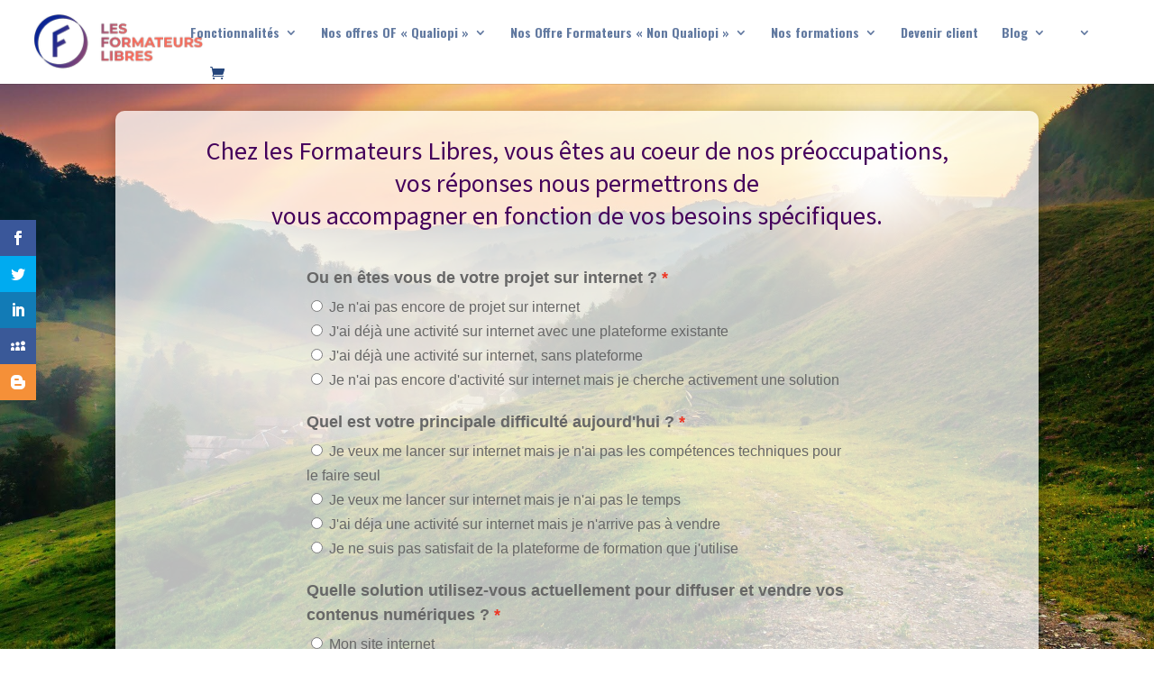

--- FILE ---
content_type: text/javascript; charset=UTF-8
request_url: https://marketing.lesformateurslibres.fr/form/generate.js?id=2
body_size: 3608
content:

            var scr  = document.currentScript;
            var html = "<style type=\"text/css\" scoped>    .mauticform_wrapper { max-width: 600px; margin: 10px auto; font-family: Helvetica, Arial, sans-serif; color: #676767;}    .mauticform-innerform {}    .mauticform-post-success {}    .mauticform-name { font-weight: bold; font-size: 1.5em; margin-bottom: 3px; }    .mauticform-description { margin-top: 2px; margin-bottom: 10px; }    .mauticform-error { margin-bottom: 10px; color: red; }    .mauticform-message { margin-bottom: 10px;color: green; }    .mauticform-row { display: block; margin-bottom: 20px; }    .mauticform-label { font-size: 1.1em; display: block; font-weight: bold; margin-bottom: 5px; }    .mauticform-row.mauticform-required .mauticform-label:after { color: #e32; content: \" *\"; display: inline; }    .mauticform-helpmessage { display: block; font-size: 0.9em; margin-bottom: 3px; }    .mauticform-errormsg { display: block; color: red; margin-top: 2px; }    .mauticform-selectbox, .mauticform-input, .mauticform-textarea { width: 100%; padding: 0.5em 0.5em; border: 1px solid #CCC; background: #fff; box-shadow: 0px 0px 0px #fff inset; border-radius: 4px; box-sizing: border-box; }    .mauticform-checkboxgrp-row {}    .mauticform-checkboxgrp-label { font-weight: normal; }    .mauticform-checkboxgrp-checkbox {}    .mauticform-radiogrp-row {}    .mauticform-radiogrp-label { font-weight: normal; }    .mauticform-radiogrp-radio {}    .mauticform-button-wrapper .mauticform-button.btn-default { color: #5d6c7c;background-color: #ffffff;border-color: #dddddd;}    .mauticform-button-wrapper .mauticform-button { display: inline-block;margin-bottom: 0;font-weight: 600;text-align: center;vertical-align: middle;cursor: pointer;background-image: none;border: 1px solid transparent;white-space: nowrap;padding: 6px 12px;font-size: 13px;line-height: 1.3856;border-radius: 3px;-webkit-user-select: none;-moz-user-select: none;-ms-user-select: none;user-select: none;}    .mauticform-button-wrapper .mauticform-button.btn-default[disabled] { background-color: #ffffff; border-color: #dddddd;}</style><div id=\"mauticform_wrapper_sondageaproposdevous\" class=\"mauticform_wrapper\">    <form autocomplete=\"false\" role=\"form\" method=\"post\" action=\"https://marketing.lesformateurslibres.fr/form/submit?formId=2\" id=\"mauticform_sondageaproposdevous\" data-mautic-form=\"sondageaproposdevous\" enctype=\"multipart/form-data\">        <div class=\"mauticform-error\" id=\"mauticform_sondageaproposdevous_error\"></div>        <div class=\"mauticform-message\" id=\"mauticform_sondageaproposdevous_message\"></div>        <div class=\"mauticform-innerform\">                      <div class=\"mauticform-page-wrapper mauticform-page-1\" data-mautic-form-page=\"1\">            <div id=\"mauticform_sondageaproposdevous_ou_en_etes_vous_de_votre1\" data-validate=\"ou_en_etes_vous_de_votre1\" data-validation-type=\"radiogrp\" class=\"mauticform-row mauticform-radiogrp mauticform-field-1 mauticform-required\">                <label class=\"mauticform-label\" for=\"mauticform_radiogrp_radio_ou_en_etes_vous_de_votre1_Jenaipasencoredeprojetsurinternet1\">Ou en êtes vous de votre projet sur internet ?</label>                <div class=\"mauticform-radiogrp-row\">                    <label id=\"mauticform_radiogrp_label_ou_en_etes_vous_de_votre1_Pasdeprojet0\" for=\"mauticform_radiogrp_radio_ou_en_etes_vous_de_votre1_Pasdeprojet0\" class=\"mauticform-radiogrp-label\">                        <input name=\"mauticform[ou_en_etes_vous_de_votre1]\" class=\"mauticform-radiogrp-radio\" id=\"mauticform_radiogrp_radio_ou_en_etes_vous_de_votre1_Pasdeprojet0\" type=\"radio\" value=\"Pas_de_projet\">                        Je n'ai pas encore de projet sur internet                    </label>                </div>                <div class=\"mauticform-radiogrp-row\">                    <label id=\"mauticform_radiogrp_label_ou_en_etes_vous_de_votre1_Activiteavecplateforme1\" for=\"mauticform_radiogrp_radio_ou_en_etes_vous_de_votre1_Activiteavecplateforme1\" class=\"mauticform-radiogrp-label\">                        <input name=\"mauticform[ou_en_etes_vous_de_votre1]\" class=\"mauticform-radiogrp-radio\" id=\"mauticform_radiogrp_radio_ou_en_etes_vous_de_votre1_Activiteavecplateforme1\" type=\"radio\" value=\"Activite_avec_plateforme\">                        J'ai déjà une activité sur internet avec une plateforme existante                    </label>                </div>                <div class=\"mauticform-radiogrp-row\">                    <label id=\"mauticform_radiogrp_label_ou_en_etes_vous_de_votre1_Activitesansplateforme2\" for=\"mauticform_radiogrp_radio_ou_en_etes_vous_de_votre1_Activitesansplateforme2\" class=\"mauticform-radiogrp-label\">                        <input name=\"mauticform[ou_en_etes_vous_de_votre1]\" class=\"mauticform-radiogrp-radio\" id=\"mauticform_radiogrp_radio_ou_en_etes_vous_de_votre1_Activitesansplateforme2\" type=\"radio\" value=\"Activite_sans_plateforme\">                        J'ai déjà une activité sur internet, sans plateforme                    </label>                </div>                <div class=\"mauticform-radiogrp-row\">                    <label id=\"mauticform_radiogrp_label_ou_en_etes_vous_de_votre1_Chercheplateforme3\" for=\"mauticform_radiogrp_radio_ou_en_etes_vous_de_votre1_Chercheplateforme3\" class=\"mauticform-radiogrp-label\">                        <input name=\"mauticform[ou_en_etes_vous_de_votre1]\" class=\"mauticform-radiogrp-radio\" id=\"mauticform_radiogrp_radio_ou_en_etes_vous_de_votre1_Chercheplateforme3\" type=\"radio\" value=\"Cherche_plateforme\">                        Je n'ai pas encore d'activité sur internet mais je cherche activement une solution                    </label>                </div>                <span class=\"mauticform-errormsg\" style=\"display: none;\">Ceci est requis.</span>            </div>            <div id=\"mauticform_sondageaproposdevous_quel_est_votre_principal\" data-validate=\"quel_est_votre_principal\" data-validation-type=\"radiogrp\" class=\"mauticform-row mauticform-radiogrp mauticform-field-2 mauticform-required\">                <label class=\"mauticform-label\" for=\"mauticform_radiogrp_radio_quel_est_votre_principal_Jeveuxmelancersurinternetmaisjenaipaslescompetencestechniquespourlefaireseul1\">Quel est votre principale difficulté aujourd'hui ?</label>                <div class=\"mauticform-radiogrp-row\">                    <label id=\"mauticform_radiogrp_label_quel_est_votre_principal_competences0\" for=\"mauticform_radiogrp_radio_quel_est_votre_principal_competences0\" class=\"mauticform-radiogrp-label\">                        <input name=\"mauticform[quel_est_votre_principal]\" class=\"mauticform-radiogrp-radio\" id=\"mauticform_radiogrp_radio_quel_est_votre_principal_competences0\" type=\"radio\" value=\"competences\">                        Je veux me lancer sur internet mais je n'ai pas les compétences techniques pour le faire seul                    </label>                </div>                <div class=\"mauticform-radiogrp-row\">                    <label id=\"mauticform_radiogrp_label_quel_est_votre_principal_temps1\" for=\"mauticform_radiogrp_radio_quel_est_votre_principal_temps1\" class=\"mauticform-radiogrp-label\">                        <input name=\"mauticform[quel_est_votre_principal]\" class=\"mauticform-radiogrp-radio\" id=\"mauticform_radiogrp_radio_quel_est_votre_principal_temps1\" type=\"radio\" value=\"temps\">                        Je veux me lancer sur internet mais je n'ai pas le temps                    </label>                </div>                <div class=\"mauticform-radiogrp-row\">                    <label id=\"mauticform_radiogrp_label_quel_est_votre_principal_vente2\" for=\"mauticform_radiogrp_radio_quel_est_votre_principal_vente2\" class=\"mauticform-radiogrp-label\">                        <input name=\"mauticform[quel_est_votre_principal]\" class=\"mauticform-radiogrp-radio\" id=\"mauticform_radiogrp_radio_quel_est_votre_principal_vente2\" type=\"radio\" value=\"vente\">                        J'ai déja une activité sur internet mais je n'arrive pas à vendre                    </label>                </div>                <div class=\"mauticform-radiogrp-row\">                    <label id=\"mauticform_radiogrp_label_quel_est_votre_principal_plateforme3\" for=\"mauticform_radiogrp_radio_quel_est_votre_principal_plateforme3\" class=\"mauticform-radiogrp-label\">                        <input name=\"mauticform[quel_est_votre_principal]\" class=\"mauticform-radiogrp-radio\" id=\"mauticform_radiogrp_radio_quel_est_votre_principal_plateforme3\" type=\"radio\" value=\"plateforme\">                        Je ne suis pas satisfait de la plateforme de formation que j'utilise                    </label>                </div>                <span class=\"mauticform-errormsg\" style=\"display: none;\">Ceci est requis.</span>            </div>            <div id=\"mauticform_sondageaproposdevous_quelle_solution_utilisezv1\" data-validate=\"quelle_solution_utilisezv1\" data-validation-type=\"radiogrp\" class=\"mauticform-row mauticform-radiogrp mauticform-field-3 mauticform-required\">                <label class=\"mauticform-label\" for=\"mauticform_radiogrp_radio_quelle_solution_utilisezv1_Monsiteinternet1\">Quelle solution utilisez-vous actuellement pour diffuser et vendre vos contenus numériques ?</label>                <div class=\"mauticform-radiogrp-row\">                    <label id=\"mauticform_radiogrp_label_quelle_solution_utilisezv1_monsiteinternet0\" for=\"mauticform_radiogrp_radio_quelle_solution_utilisezv1_monsiteinternet0\" class=\"mauticform-radiogrp-label\">                        <input name=\"mauticform[quelle_solution_utilisezv1]\" class=\"mauticform-radiogrp-radio\" id=\"mauticform_radiogrp_radio_quelle_solution_utilisezv1_monsiteinternet0\" type=\"radio\" value=\"mon-site-internet\">                        Mon site internet                    </label>                </div>                <div class=\"mauticform-radiogrp-row\">                    <label id=\"mauticform_radiogrp_label_quelle_solution_utilisezv1_clickfunnel1\" for=\"mauticform_radiogrp_radio_quelle_solution_utilisezv1_clickfunnel1\" class=\"mauticform-radiogrp-label\">                        <input name=\"mauticform[quelle_solution_utilisezv1]\" class=\"mauticform-radiogrp-radio\" id=\"mauticform_radiogrp_radio_quelle_solution_utilisezv1_clickfunnel1\" type=\"radio\" value=\"clickfunnel\">                        Clickfunnel                    </label>                </div>                <div class=\"mauticform-radiogrp-row\">                    <label id=\"mauticform_radiogrp_label_quelle_solution_utilisezv1_podia2\" for=\"mauticform_radiogrp_radio_quelle_solution_utilisezv1_podia2\" class=\"mauticform-radiogrp-label\">                        <input name=\"mauticform[quelle_solution_utilisezv1]\" class=\"mauticform-radiogrp-radio\" id=\"mauticform_radiogrp_radio_quelle_solution_utilisezv1_podia2\" type=\"radio\" value=\"podia\">                        Podia                    </label>                </div>                <div class=\"mauticform-radiogrp-row\">                    <label id=\"mauticform_radiogrp_label_quelle_solution_utilisezv1_learnybox3\" for=\"mauticform_radiogrp_radio_quelle_solution_utilisezv1_learnybox3\" class=\"mauticform-radiogrp-label\">                        <input name=\"mauticform[quelle_solution_utilisezv1]\" class=\"mauticform-radiogrp-radio\" id=\"mauticform_radiogrp_radio_quelle_solution_utilisezv1_learnybox3\" type=\"radio\" value=\"learnybox\">                        Learnybox                    </label>                </div>                <div class=\"mauticform-radiogrp-row\">                    <label id=\"mauticform_radiogrp_label_quelle_solution_utilisezv1_systemeio4\" for=\"mauticform_radiogrp_radio_quelle_solution_utilisezv1_systemeio4\" class=\"mauticform-radiogrp-label\">                        <input name=\"mauticform[quelle_solution_utilisezv1]\" class=\"mauticform-radiogrp-radio\" id=\"mauticform_radiogrp_radio_quelle_solution_utilisezv1_systemeio4\" type=\"radio\" value=\"systeme-io\">                        systeme.io                    </label>                </div>                <div class=\"mauticform-radiogrp-row\">                    <label id=\"mauticform_radiogrp_label_quelle_solution_utilisezv1_kooneo5\" for=\"mauticform_radiogrp_radio_quelle_solution_utilisezv1_kooneo5\" class=\"mauticform-radiogrp-label\">                        <input name=\"mauticform[quelle_solution_utilisezv1]\" class=\"mauticform-radiogrp-radio\" id=\"mauticform_radiogrp_radio_quelle_solution_utilisezv1_kooneo5\" type=\"radio\" value=\"kooneo\">                        Kooneo                    </label>                </div>                <div class=\"mauticform-radiogrp-row\">                    <label id=\"mauticform_radiogrp_label_quelle_solution_utilisezv1_autresolution6\" for=\"mauticform_radiogrp_radio_quelle_solution_utilisezv1_autresolution6\" class=\"mauticform-radiogrp-label\">                        <input name=\"mauticform[quelle_solution_utilisezv1]\" class=\"mauticform-radiogrp-radio\" id=\"mauticform_radiogrp_radio_quelle_solution_utilisezv1_autresolution6\" type=\"radio\" value=\"autre-solution\">                        Autre solution                    </label>                </div>                <div class=\"mauticform-radiogrp-row\">                    <label id=\"mauticform_radiogrp_label_quelle_solution_utilisezv1_aucune7\" for=\"mauticform_radiogrp_radio_quelle_solution_utilisezv1_aucune7\" class=\"mauticform-radiogrp-label\">                        <input name=\"mauticform[quelle_solution_utilisezv1]\" class=\"mauticform-radiogrp-radio\" id=\"mauticform_radiogrp_radio_quelle_solution_utilisezv1_aucune7\" type=\"radio\" value=\"aucune\">                        Aucune                    </label>                </div>                <span class=\"mauticform-errormsg\" style=\"display: none;\">Ceci est requis.</span>            </div>            <div id=\"mauticform_sondageaproposdevous_et_votre_contenu_numeriqu1\" data-validate=\"et_votre_contenu_numeriqu1\" data-validation-type=\"radiogrp\" class=\"mauticform-row mauticform-radiogrp mauticform-field-4 mauticform-required\">                <label class=\"mauticform-label\" for=\"mauticform_radiogrp_radio_et_votre_contenu_numeriqu1_Jaiducontenunumeriquepretaetrecommercialise1\">Et votre contenu numérique ?</label>                <div class=\"mauticform-radiogrp-row\">                    <label id=\"mauticform_radiogrp_label_et_votre_contenu_numeriqu1_contenuok0\" for=\"mauticform_radiogrp_radio_et_votre_contenu_numeriqu1_contenuok0\" class=\"mauticform-radiogrp-label\">                        <input name=\"mauticform[et_votre_contenu_numeriqu1]\" class=\"mauticform-radiogrp-radio\" id=\"mauticform_radiogrp_radio_et_votre_contenu_numeriqu1_contenuok0\" type=\"radio\" value=\"contenu-ok\">                        J'ai du contenu numérique prêt à être commercialisé                    </label>                </div>                <div class=\"mauticform-radiogrp-row\">                    <label id=\"mauticform_radiogrp_label_et_votre_contenu_numeriqu1_contenuencreation1\" for=\"mauticform_radiogrp_radio_et_votre_contenu_numeriqu1_contenuencreation1\" class=\"mauticform-radiogrp-label\">                        <input name=\"mauticform[et_votre_contenu_numeriqu1]\" class=\"mauticform-radiogrp-radio\" id=\"mauticform_radiogrp_radio_et_votre_contenu_numeriqu1_contenuencreation1\" type=\"radio\" value=\"contenu-en-creation\">                        Je suis en train de créer mon contenu numérique                    </label>                </div>                <div class=\"mauticform-radiogrp-row\">                    <label id=\"mauticform_radiogrp_label_et_votre_contenu_numeriqu1_contenunon2\" for=\"mauticform_radiogrp_radio_et_votre_contenu_numeriqu1_contenunon2\" class=\"mauticform-radiogrp-label\">                        <input name=\"mauticform[et_votre_contenu_numeriqu1]\" class=\"mauticform-radiogrp-radio\" id=\"mauticform_radiogrp_radio_et_votre_contenu_numeriqu1_contenunon2\" type=\"radio\" value=\"contenu_non\">                        Je n'ai pas de contenu                    </label>                </div>                <span class=\"mauticform-errormsg\" style=\"display: none;\">Ceci est requis.</span>            </div>            <div id=\"mauticform_sondageaproposdevous_etre_proprietaire_de_votr\" data-validate=\"etre_proprietaire_de_votr\" data-validation-type=\"radiogrp\" class=\"mauticform-row mauticform-radiogrp mauticform-field-5 mauticform-required\">                <label class=\"mauticform-label\" for=\"mauticform_radiogrp_radio_etre_proprietaire_de_votr_Oui1\">Avoir votre propre plateforme de formation dans votre site internet est-il important pour vous ?</label>                <div class=\"mauticform-radiogrp-row\">                    <label id=\"mauticform_radiogrp_label_etre_proprietaire_de_votr_Proprietaire0\" for=\"mauticform_radiogrp_radio_etre_proprietaire_de_votr_Proprietaire0\" class=\"mauticform-radiogrp-label\">                        <input name=\"mauticform[etre_proprietaire_de_votr]\" class=\"mauticform-radiogrp-radio\" id=\"mauticform_radiogrp_radio_etre_proprietaire_de_votr_Proprietaire0\" type=\"radio\" value=\"Proprietaire\">                        Oui                    </label>                </div>                <div class=\"mauticform-radiogrp-row\">                    <label id=\"mauticform_radiogrp_label_etre_proprietaire_de_votr_Nonproprietaire1\" for=\"mauticform_radiogrp_radio_etre_proprietaire_de_votr_Nonproprietaire1\" class=\"mauticform-radiogrp-label\">                        <input name=\"mauticform[etre_proprietaire_de_votr]\" class=\"mauticform-radiogrp-radio\" id=\"mauticform_radiogrp_radio_etre_proprietaire_de_votr_Nonproprietaire1\" type=\"radio\" value=\"Non_proprietaire\">                        Non                    </label>                </div>                <span class=\"mauticform-errormsg\" style=\"display: none;\">Ceci est requis.</span>            </div>            <div id=\"mauticform_sondageaproposdevous_temps_a_consacrer\" data-validate=\"temps_a_consacrer\" data-validation-type=\"radiogrp\" class=\"mauticform-row mauticform-radiogrp mauticform-field-6 mauticform-required\">                <label class=\"mauticform-label\" for=\"mauticform_radiogrp_radio_temps_a_consacrer_moinsde5heures1\">Combien de temps consacrez-vous par semaine à votre activité en ligne ?</label>                <div class=\"mauticform-radiogrp-row\">                    <label id=\"mauticform_radiogrp_label_temps_a_consacrer_moins5heures0\" for=\"mauticform_radiogrp_radio_temps_a_consacrer_moins5heures0\" class=\"mauticform-radiogrp-label\">                        <input name=\"mauticform[temps_a_consacrer]\" class=\"mauticform-radiogrp-radio\" id=\"mauticform_radiogrp_radio_temps_a_consacrer_moins5heures0\" type=\"radio\" value=\"moins-5-heures\">                        moins de 5 heures                    </label>                </div>                <div class=\"mauticform-radiogrp-row\">                    <label id=\"mauticform_radiogrp_label_temps_a_consacrer_510heures1\" for=\"mauticform_radiogrp_radio_temps_a_consacrer_510heures1\" class=\"mauticform-radiogrp-label\">                        <input name=\"mauticform[temps_a_consacrer]\" class=\"mauticform-radiogrp-radio\" id=\"mauticform_radiogrp_radio_temps_a_consacrer_510heures1\" type=\"radio\" value=\"5-10-heures\">                        5 à 10 heures                    </label>                </div>                <div class=\"mauticform-radiogrp-row\">                    <label id=\"mauticform_radiogrp_label_temps_a_consacrer_1020heures2\" for=\"mauticform_radiogrp_radio_temps_a_consacrer_1020heures2\" class=\"mauticform-radiogrp-label\">                        <input name=\"mauticform[temps_a_consacrer]\" class=\"mauticform-radiogrp-radio\" id=\"mauticform_radiogrp_radio_temps_a_consacrer_1020heures2\" type=\"radio\" value=\"10-20-heures\">                        Entre 10 et 20 heures                    </label>                </div>                <div class=\"mauticform-radiogrp-row\">                    <label id=\"mauticform_radiogrp_label_temps_a_consacrer_2040heures3\" for=\"mauticform_radiogrp_radio_temps_a_consacrer_2040heures3\" class=\"mauticform-radiogrp-label\">                        <input name=\"mauticform[temps_a_consacrer]\" class=\"mauticform-radiogrp-radio\" id=\"mauticform_radiogrp_radio_temps_a_consacrer_2040heures3\" type=\"radio\" value=\"20-40-heures\">                        Entre 20 et 40 heures                    </label>                </div>                <div class=\"mauticform-radiogrp-row\">                    <label id=\"mauticform_radiogrp_label_temps_a_consacrer_plus40heures4\" for=\"mauticform_radiogrp_radio_temps_a_consacrer_plus40heures4\" class=\"mauticform-radiogrp-label\">                        <input name=\"mauticform[temps_a_consacrer]\" class=\"mauticform-radiogrp-radio\" id=\"mauticform_radiogrp_radio_temps_a_consacrer_plus40heures4\" type=\"radio\" value=\"plus-40-heures\">                        plus de 40 heures                    </label>                </div>                <span class=\"mauticform-errormsg\" style=\"display: none;\">Ceci est requis.</span>            </div>            <div id=\"mauticform_sondageaproposdevous_quel_revenu_mensuel_souha\" data-validate=\"quel_revenu_mensuel_souha\" data-validation-type=\"radiogrp\" class=\"mauticform-row mauticform-radiogrp mauticform-field-7 mauticform-required\">                <label class=\"mauticform-label\" for=\"mauticform_radiogrp_radio_quel_revenu_mensuel_souha_Moinsde5001\">Quel revenu mensuel souhaitez-vous raisonnablement obtenir dans les 6 prochains mois ?</label>                <div class=\"mauticform-radiogrp-row\">                    <label id=\"mauticform_radiogrp_label_quel_revenu_mensuel_souha_moins5000\" for=\"mauticform_radiogrp_radio_quel_revenu_mensuel_souha_moins5000\" class=\"mauticform-radiogrp-label\">                        <input name=\"mauticform[quel_revenu_mensuel_souha]\" class=\"mauticform-radiogrp-radio\" id=\"mauticform_radiogrp_radio_quel_revenu_mensuel_souha_moins5000\" type=\"radio\" value=\"moins-500\">                        Moins de 500€                    </label>                </div>                <div class=\"mauticform-radiogrp-row\">                    <label id=\"mauticform_radiogrp_label_quel_revenu_mensuel_souha_entre50015001\" for=\"mauticform_radiogrp_radio_quel_revenu_mensuel_souha_entre50015001\" class=\"mauticform-radiogrp-label\">                        <input name=\"mauticform[quel_revenu_mensuel_souha]\" class=\"mauticform-radiogrp-radio\" id=\"mauticform_radiogrp_radio_quel_revenu_mensuel_souha_entre50015001\" type=\"radio\" value=\"entre-500-1500\">                        Entre 500€ et 1500€                    </label>                </div>                <div class=\"mauticform-radiogrp-row\">                    <label id=\"mauticform_radiogrp_label_quel_revenu_mensuel_souha_entre150030002\" for=\"mauticform_radiogrp_radio_quel_revenu_mensuel_souha_entre150030002\" class=\"mauticform-radiogrp-label\">                        <input name=\"mauticform[quel_revenu_mensuel_souha]\" class=\"mauticform-radiogrp-radio\" id=\"mauticform_radiogrp_radio_quel_revenu_mensuel_souha_entre150030002\" type=\"radio\" value=\"entre-1500-3000\">                        Entre 1500€ et 3000€                    </label>                </div>                <div class=\"mauticform-radiogrp-row\">                    <label id=\"mauticform_radiogrp_label_quel_revenu_mensuel_souha_entre300050003\" for=\"mauticform_radiogrp_radio_quel_revenu_mensuel_souha_entre300050003\" class=\"mauticform-radiogrp-label\">                        <input name=\"mauticform[quel_revenu_mensuel_souha]\" class=\"mauticform-radiogrp-radio\" id=\"mauticform_radiogrp_radio_quel_revenu_mensuel_souha_entre300050003\" type=\"radio\" value=\"entre-3000-5000\">                        Entre 3000€ et 5000€                    </label>                </div>                <div class=\"mauticform-radiogrp-row\">                    <label id=\"mauticform_radiogrp_label_quel_revenu_mensuel_souha_entre5000100004\" for=\"mauticform_radiogrp_radio_quel_revenu_mensuel_souha_entre5000100004\" class=\"mauticform-radiogrp-label\">                        <input name=\"mauticform[quel_revenu_mensuel_souha]\" class=\"mauticform-radiogrp-radio\" id=\"mauticform_radiogrp_radio_quel_revenu_mensuel_souha_entre5000100004\" type=\"radio\" value=\"entre-5000-10000\">                        Entre 5000€ et 10000€                    </label>                </div>                <div class=\"mauticform-radiogrp-row\">                    <label id=\"mauticform_radiogrp_label_quel_revenu_mensuel_souha_plus100005\" for=\"mauticform_radiogrp_radio_quel_revenu_mensuel_souha_plus100005\" class=\"mauticform-radiogrp-label\">                        <input name=\"mauticform[quel_revenu_mensuel_souha]\" class=\"mauticform-radiogrp-radio\" id=\"mauticform_radiogrp_radio_quel_revenu_mensuel_souha_plus100005\" type=\"radio\" value=\"plus-10000\">                        Plus de 10000€                    </label>                </div>                <span class=\"mauticform-errormsg\" style=\"display: none;\">Ceci est requis.</span>            </div>            <div id=\"mauticform_sondageaproposdevous_votre_adresse_mail\" data-validate=\"votre_adresse_mail\" data-validation-type=\"email\" class=\"mauticform-row mauticform-email mauticform-field-8 mauticform-required\">                <label id=\"mauticform_label_sondageaproposdevous_votre_adresse_mail\" for=\"mauticform_input_sondageaproposdevous_votre_adresse_mail\" class=\"mauticform-label\">Votre adresse mail</label>                <input id=\"mauticform_input_sondageaproposdevous_votre_adresse_mail\" name=\"mauticform[votre_adresse_mail]\" value=\"\" style=\"height:30px;width:350px\" class=\"mauticform-input\" type=\"email\">                <span class=\"mauticform-errormsg\" style=\"display: none;\">Ceci est requis.</span>            </div>            <div id=\"mauticform_sondageaproposdevous_indiquez_votre_n_de_telep\" class=\"mauticform-row mauticform-tel mauticform-field-9\">                <label id=\"mauticform_label_sondageaproposdevous_indiquez_votre_n_de_telep\" for=\"mauticform_input_sondageaproposdevous_indiquez_votre_n_de_telep\" class=\"mauticform-label\">Votre n° de téléphone</label>                <input id=\"mauticform_input_sondageaproposdevous_indiquez_votre_n_de_telep\" name=\"mauticform[indiquez_votre_n_de_telep]\" value=\"\" style=\"height:30px;width:150px\" class=\"mauticform-input\" type=\"tel\">                <span class=\"mauticform-errormsg\" style=\"display: none;\"></span>            </div>            <div id=\"mauticform_sondageaproposdevous_submit\" class=\"mauticform-row mauticform-button-wrapper mauticform-field-10\">                <button type=\"submit\" name=\"mauticform[submit]\" id=\"mauticform_input_sondageaproposdevous_submit\" value=\"\" class=\"mauticform-button btn btn-success\">Envoyer</button>            </div>            </div>        </div>        <input type=\"hidden\" name=\"mauticform[formId]\" id=\"mauticform_sondageaproposdevous_id\" value=\"2\">        <input type=\"hidden\" name=\"mauticform[return]\" id=\"mauticform_sondageaproposdevous_return\" value=\"\">        <input type=\"hidden\" name=\"mauticform[formName]\" id=\"mauticform_sondageaproposdevous_name\" value=\"sondageaproposdevous\">        </form></div>";
            
            if (scr !== undefined) {
                scr.insertAdjacentHTML("afterend", html);
                
                var inlineScript0 = document.createTextNode("    /** This section is only needed once per page if manually copying **/    if (typeof MauticSDKLoaded == 'undefined') {        var MauticSDKLoaded = true;        var head            = document.getElementsByTagName('head')[0];        var script          = document.createElement('script');        script.type         = 'text/javascript';        script.src          = 'https://marketing.lesformateurslibres.fr/media/js/mautic-form.js';        script.onload       = function() {            MauticSDK.onLoad();        };        head.appendChild(script);        var MauticDomain = 'https://marketing.lesformateurslibres.fr';        var MauticLang   = {            'submittingMessage': \"Please wait...\"        }    }else if (typeof MauticSDK != 'undefined') {        MauticSDK.onLoad();    }");
                var script0       = document.createElement('script');
                script0.appendChild(inlineScript0);
                document.getElementsByTagName('head')[0].appendChild(script0);
            } else {
                document.write("<script type=\"text/javascript\">    /** This section is only needed once per page if manually copying **/    if (typeof MauticSDKLoaded == 'undefined') {        var MauticSDKLoaded = true;        var head            = document.getElementsByTagName('head')[0];        var script          = document.createElement('script');        script.type         = 'text/javascript';        script.src          = 'https://marketing.lesformateurslibres.fr/media/js/mautic-form.js';        script.onload       = function() {            MauticSDK.onLoad();        };        head.appendChild(script);        var MauticDomain = 'https://marketing.lesformateurslibres.fr';        var MauticLang   = {            'submittingMessage': \"Please wait...\"        }    }else if (typeof MauticSDK != 'undefined') {        MauticSDK.onLoad();    }</script>"+html);
            }
        